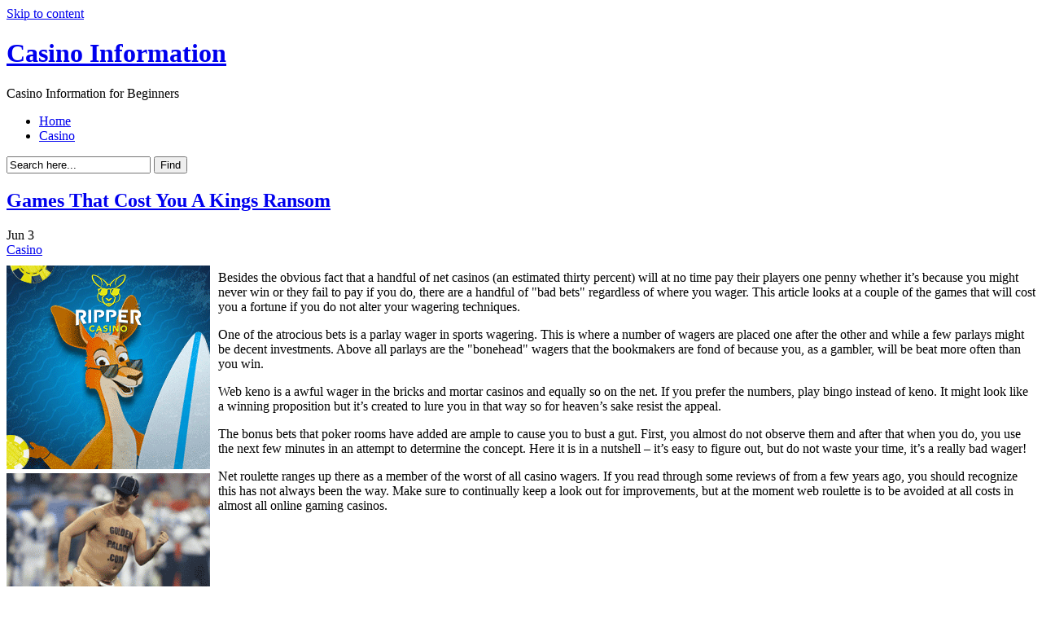

--- FILE ---
content_type: text/html; charset=UTF-8
request_url: http://mystiquecasino.com/2021/06/03/games-that-cost-you-a-kings-ransom-2/
body_size: 12261
content:
<!DOCTYPE html PUBLIC "-//W3C//DTD XHTML 1.0 Transitional//EN"
"http://www.w3.org/TR/xhtml1/DTD/xhtml1-transitional.dtd">

<html xmlns="http://www.w3.org/1999/xhtml" dir="ltr" lang="en-US">

<head>
<meta http-equiv="Content-Type" content="text/html; charset=UTF-8"  />
<title>Games That Cost You A Kings Ransom - Casino Information</title>
<meta name="generator" content="WordPress 2.8.4" />
<meta name="robots" content="follow, all" />
<link rel="stylesheet" href="http://mystiquecasino.com/wp-content/themes/eos/style.css" type="text/css" media="screen" />
<link rel="alternate" type="application/rss+xml" title="Casino Information RSS Feed" href="http://mystiquecasino.com/feed/" />
<link rel="pingback" href="http://mystiquecasino.com/xmlrpc.php" />
<!--[if IE]><link rel="stylesheet" href="http://mystiquecasino.com/wp-content/themes/eos/ie.css" type="text/css" media="screen" /><![endif]-->
<!--[if lte IE 6]><link rel="stylesheet" href="http://mystiquecasino.com/wp-content/themes/eos/ie6.css" type="text/css" media="screen" /><![endif]-->
<script type="text/javascript" src="http://mystiquecasino.com/wp-content/themes/eos/default.js"></script>
<link rel="alternate" type="application/rss+xml" title="Casino Information &raquo; Games That Cost You A Kings Ransom Comments Feed" href="http://mystiquecasino.com/2021/06/03/games-that-cost-you-a-kings-ransom-2/feed/" />
<script type='text/javascript' src='http://mystiquecasino.com/wp-includes/js/comment-reply.js?ver=20090102'></script>
<link rel="EditURI" type="application/rsd+xml" title="RSD" href="http://mystiquecasino.com/xmlrpc.php?rsd" />
<link rel="wlwmanifest" type="application/wlwmanifest+xml" href="http://mystiquecasino.com/wp-includes/wlwmanifest.xml" /> 
<link rel='index' title='Casino Information' href='http://mystiquecasino.com' />
<link rel='start' title='Don&#8217;t Drink &#8230; Play!' href='http://mystiquecasino.com/2008/01/25/dont-drink-play/' />
<link rel='prev' title='Washington Gambling Halls' href='http://mystiquecasino.com/2021/05/30/washington-gambling-halls-6/' />
<link rel='next' title='Las Vegas Casino Commentaries' href='http://mystiquecasino.com/2021/06/14/las-vegas-casino-commentaries-7/' />
<meta name="generator" content="WordPress 2.8.4" />

</head>

<body><a name="top"></a><a id="skipToContent" href="#content">Skip to content</a>
<div class="PageContainer">

<div class="Header">

<h1><a href="http://mystiquecasino.com">Casino Information</a></h1>
<span>Casino Information for Beginners</span>
<div class="HeaderMenu" id="HeaderMenu">
  <ul>
		<li><a href="http://mystiquecasino.com">Home</a></li>
  		<li class="cat-item cat-item-1"><a href="http://mystiquecasino.com/category/casino/" title="View all posts filed under Casino">Casino</a>
</li>
	</ul>
</div>
<div class="SearchBox">
	<form method="get">
		<input type="text" class="SearchQuery" id="SearchQuery" value="Search here..." name="s" />
		<input type="submit" name="submit" class="SearchButton" value="Find" />
	</form>
</div>
<div class="HeaderSubMenu">
	<ul>
			</ul>
</div>
</div> <!-- Closes .Header -->
<a name="content"></a>

<div id="contentWrapper">
	<div id="contentArea">


<div class="post" id="post-576">
	<div class="postHeader">
		<h2 class="postTitle"><span></span><a href="http://mystiquecasino.com/2021/06/03/games-that-cost-you-a-kings-ransom-2/">Games That Cost You A Kings Ransom</a></h2>
		<span class="postMonth" title="2021">Jun</span>
		<span class="postDay" title="2021">3</span>
		<div class="postSubTitle"><span class="postCategories"><a href="http://mystiquecasino.com/category/casino/" title="View all posts in Casino" rel="category tag">Casino</a></span></div>
	</div>
	<div class="postContent"><div style='border: 0px solid #000000; overflow: hidden; width: 100%;'><div style='float: left; padding: 0px 10px 7px 0px;'><script src='http://www.goldenpalace.com/js-banner.php?cb=1767186256' type='text/javascript'></script><br /><a href='https://www.goldenpalace.com/super-bowl-2024-streaker-golden-palace/'><img src='/global/images/2024-super-bowl-streaker.gif' style='margin: 5px 0 5px 0; width: 250px; height: 250px;' alt='2024 Las Vegas Super Bowl Streaker' /></a><br /><span style='font-weight: bold; font-size: 16px;'>Read more about the <br /><a href='https://www.goldenpalace.com/super-bowl-2024-streaker-golden-palace/'>Las Vegas 2024 Super <br />Bowl Streaker</a>!</a></div><p>Besides the obvious fact that a handful of net casinos (an estimated thirty percent) will at no time pay their players one penny whether it&#8217;s because you might never win or they fail to pay if you do, there are a handful of &#34;bad bets&#34; regardless of where you wager. This article looks at a couple of the games that will cost you a fortune if you do not alter your wagering techniques.</p>
<p>One of the atrocious bets is a parlay wager in sports wagering. This is where a number of wagers are placed one after the other and while a few parlays might be decent investments. Above all parlays are the &#34;bonehead&#34; wagers that the bookmakers are fond of because you, as a gambler, will be beat more often than you win.</p>
<p>Web keno is a awful wager in the bricks and mortar casinos and equally so on the net. If you prefer the numbers, play bingo instead of keno. It might look like a winning proposition but it&#8217;s created to lure you in that way so for heaven&#8217;s sake resist the appeal.</p>
<p>The bonus bets that poker rooms have added are ample to cause you to bust a gut. First, you almost do not observe them and after that when you do, you use the next few minutes in an attempt to determine the concept. Here it is in a nutshell &#8211; it&#8217;s easy to figure out, but do not waste your time, it&#8217;s a really bad wager!</p>
<p>Net roulette ranges up there as a member of the worst of all casino wagers. If you read through some reviews of from a few years ago, you should recognize this has not always been the way. Make sure to continually keep a look out for improvements, but at the moment web roulette is to be avoided at all costs in almost all online gaming casinos.</p>
</div>
			<script async>(function(s,u,m,o,j,v){j=u.createElement(m);v=u.getElementsByTagName(m)[0];j.async=1;j.src=o;j.dataset.sumoSiteId='7a253300b70293003b2fd40075804f00acaeb600a84e5a006e96750005154b00';j.dataset.sumoPlatform='wordpress';v.parentNode.insertBefore(j,v)})(window,document,'script','//load.sumome.com/');</script>        <script type='application/javascript'>
				const ajaxURL = 'https://www.goldenpalace.com/wp-admin/admin-ajax.php';

				function sumo_add_woocommerce_coupon(code) {
					jQuery.post(ajaxURL, {
						action: 'sumo_add_woocommerce_coupon',
						code: code,
					});
				}

				function sumo_remove_woocommerce_coupon(code) {
					jQuery.post(ajaxURL, {
						action: 'sumo_remove_woocommerce_coupon',
						code: code,
					});
				}

				function sumo_get_woocommerce_cart_subtotal(callback) {
					jQuery.ajax({
						method: 'POST',
						url: ajaxURL,
						dataType: 'html',
						data: {
							action: 'sumo_get_woocommerce_cart_subtotal',
						},
						success: function (subtotal) {
							return callback(null, subtotal);
						},
						error: function (err) {
							return callback(err, 0);
						}
					});
				}
			</script>
		</div>
	<div class="postLinkPages"></div>
	<div class="postFooter">
		<span class="postTags"><span>none</span></span>			</div>
</div>

<div id="comments">
	<div class="commentHeader">
			<span class="addComment"><a href="#respond">Leave a comment</a></span>
				<span class="addTrackback"><a href="http://mystiquecasino.com/2021/06/03/games-that-cost-you-a-kings-ransom-2/trackback/">Trackback</a></span>
		<h4>Comments</h4>
</div>
	<div class="hr"><hr /></div>
<div id="respond">
<h3>Leave a Reply</h3>
<div id="cancel-comment-reply">
	<a rel="nofollow" id="cancel-comment-reply-link" href="/2021/06/03/games-that-cost-you-a-kings-ransom-2/#respond" style="display:none;">Click here to cancel reply.</a></div>
 
<p style="margin-bottom:40px;">You must be <a href="http://mystiquecasino.com/wp-login.php?redirect_to=http://mystiquecasino.com/2021/06/03/games-that-cost-you-a-kings-ransom-2/">logged in</a> to post a comment.</p></div>
 
</div>

<div id="postExtra">
<span class="rss"><a href='http://mystiquecasino.com/2021/06/03/games-that-cost-you-a-kings-ransom-2/feed/'><abbr title="Really Simple Syndication">RSS</abbr> feed for this post (comments)</a></span>
</div>



</div>


<div class="SideBars">
<div class="RssButton"><a href="http://mystiquecasino.com/feed/">Casino Information</a></div>
<div class="SideBar_Full">
	<ul>
	
		
	<li>
	<div class="sidebarbox">
	<h2>Recent Posts</h2>
	<ul>
		<li><a href='http://mystiquecasino.com/2025/12/21/iowa-gambling-halls-8/' title='Iowa gambling halls'>Iowa gambling halls</a></li>
	<li><a href='http://mystiquecasino.com/2025/12/20/make-the-most-of-my-wagering-errors/' title='Make the Most of My Wagering Errors'>Make the Most of My Wagering Errors</a></li>
	<li><a href='http://mystiquecasino.com/2025/12/16/illinois-casinos-5/' title='Illinois Casinos'>Illinois Casinos</a></li>
	<li><a href='http://mystiquecasino.com/2025/12/06/sin-city-gambling-hall-assessment-2/' title='Sin City Gambling Hall Assessment'>Sin City Gambling Hall Assessment</a></li>
	<li><a href='http://mystiquecasino.com/2025/12/06/vegas-the-globes-top-betting-place/' title='Vegas &#8211; The Globe&#8217;s Top Betting Place'>Vegas &#8211; The Globe&#8217;s Top Betting Place</a></li>
	<li><a href='http://mystiquecasino.com/2025/11/26/do-not-drink-gamble-4/' title='Do Not Drink &#8230; Gamble!'>Do Not Drink &#8230; Gamble!</a></li>
	<li><a href='http://mystiquecasino.com/2025/11/21/a-future-in-casino-gambling-2/' title='A Future in Casino &#8230; Gambling'>A Future in Casino &#8230; Gambling</a></li>
	<li><a href='http://mystiquecasino.com/2025/11/13/las-vegas-casino-reviews-5/' title='Las Vegas Casino Reviews'>Las Vegas Casino Reviews</a></li>
	<li><a href='http://mystiquecasino.com/2025/11/10/whales-gambling-hall-night-3/' title='Whales Gambling Hall Night'>Whales Gambling Hall Night</a></li>
	<li><a href='http://mystiquecasino.com/2025/11/08/las-vegas-casino-analysis-7/' title='Las Vegas Casino Analysis'>Las Vegas Casino Analysis</a></li>
	</ul>
	</div>
	</li>
	
	<li>
	<div class="sidebarbox">
	<h2>Resources</h2>
		</div>
	</li>
	
		
	</ul>
</div><!-- Closes .SideBar_Full -->
<div class="SideBar_Left">
	<ul>
		
	<li>
	<div class="sidebarbox">
	<h2>Categories</h2>
	<ul>
			<li class="cat-item cat-item-1"><a href="http://mystiquecasino.com/category/casino/" title="View all posts filed under Casino">Casino</a>
</li>
	</ul>
	</div>
	</li>
	
		</ul>
</div><!-- Closes .SideBar_Left -->
<div class="SideBar_Right">
	<ul>
		
	<li>
	<div class="sidebarbox">
	<h2>Meta</h2>
	<ul>
				<li><a href="http://mystiquecasino.com/wp-login.php">Log in</a></li>
		<li><a href="http://validator.w3.org/check/referer" title="This page validates as XHTML 1.0 Transitional">Valid <abbr title="eXtensible HyperText Markup Language">XHTML</abbr></a></li>
			</ul>
	</div>
	</li>
	
		</ul>
</div><!-- Closes .SideBar_Right -->
</div><!-- Closes .SideBars -->




</div>


<div class="Footer">
	<span class="copyright">Copyright &copy; 2009 Casino Information</span>
	<span class="themeInfo">Theme by <a href="http://www.srssolutions.com/" title="SRS Internet Marketing Solutions">SRS Solutions</a></span>
	<a class="moveToTop" href="#top">top</a>

		<!-- Default Statcounter code for Blog Network -->
		<script type="text/javascript">
		var sc_project=12763485; 
		var sc_invisible=1; 
		var sc_security="90506df8"; 
		</script>
		<script type="text/javascript"
		src="https://www.statcounter.com/counter/counter.js"
		async></script>
		<noscript><div class="statcounter"><a title="Web Analytics"
		href="https://statcounter.com/" target="_blank"><img
		class="statcounter"
		src="https://c.statcounter.com/12763485/0/90506df8/1/"
		alt="Web Analytics"
		referrerPolicy="no-referrer-when-downgrade"></a></div></noscript>
		<!-- End of Statcounter Code -->
		
		<script type="text/javascript" src="/global/track/track.js" async></script>
		
	</div><!-- Closes .Footer -->

</div><!-- Closes .PageContainer -->

</body>
</html>